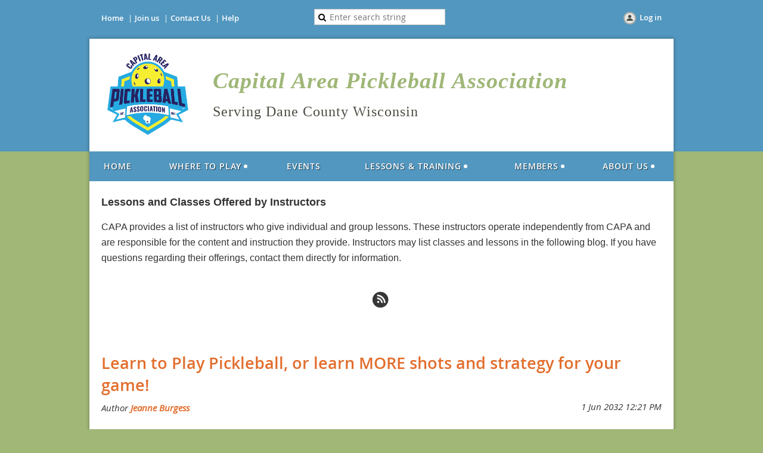

--- FILE ---
content_type: text/css
request_url: https://www.capareapb.com/resources/theme/user.css?t=638158255710000000
body_size: 172
content:
.WaGadgetEventsStateList .boxOuterContainer .boxHeaderOuterContainer .boxHeaderContainer h4.boxHeaderTitle a
{
color:black;
}

.WaGadgetEventsStateList .pageTitleOuterContainer .pageViewSwitcherOuterContainer .pageViewSwitcherContainer a
{
color:black;
}

.WaGadgetEventsStateList .boxOuterContainer .boxFooterOuterContainer .boxFooterContainer a
{
color:black;
}